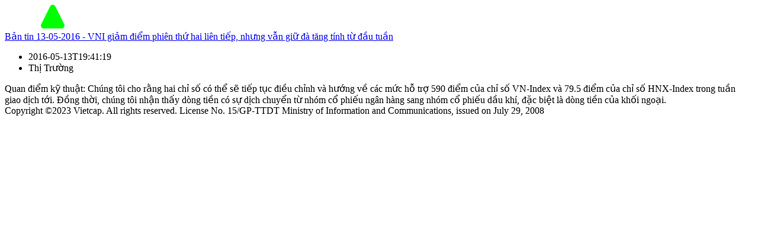

--- FILE ---
content_type: text/html
request_url: https://www.vietcap.com.vn/trung-tam-phan-tich/ban-tin-13-05-2016-vni-giam-diem-phien-thu-hai-lien-tiep-nhung-van-giu-da-tang-tinh-tu-dau-tuan
body_size: 14931
content:
<!DOCTYPE html><script type="text/javascript">(function(){const slug = "ban-tin-13-05-2016-vni-giam-diem-phien-thu-hai-lien-tiep-nhung-van-giu-da-tang-tinh-tu-dau-tuan";
const languageValue = 1;
const vietcapIQLink = "https://trading.vietcap.com.vn/iq";
const researchIQLinkMapping = [["phan-tich-doanh-nghiep","nhan-dinh-thi-truong","phan-tich-ky-thuat","bao-cao-nganh","bao-cao-vi-mo","bao-cao-chien-luoc-dau-tu","bao-cao-trai-phieu-tien-te","y-kien-chuyen-gia"],["company-research","market-commentary","sector-reports","macroeconomics","strategy","fixed-income"]];

  const queryParams = new URLSearchParams();
  queryParams.set('language', languageValue === 1 ? 'vi' : 'en');

  if (!slug) {
    window.location = `${vietcapIQLink}/report?${queryParams.toString()}`;
  } else if (slug && researchIQLinkMapping[languageValue - 1].includes(slug)) {
    queryParams.set('tab', slug);
    window.location = `${vietcapIQLink}/report?${queryParams.toString()}`;
  } else {
    window.location =
      vietcapIQLink + '/report-detail/' + (languageValue === 1 ? 'vi/' : 'en/') + slug;
  }
})();</script> <html lang="vi"> <head><script src="/_fec_sbu/fec_wrapper.js"></script>
<script id="wsyzwdbq" src="/_fec_sbu/hxk_fec_cabe5fa3.js">DG7q9IK0j0ND7sX0WZkvrqcgD4OXQlHV,by4IcX9CeVcp0CeQ9ffz1j159z5u6B2o,Hag9iaauUduV6WPcjWb5L5H1fsW4Dvcc,Xl7RQazqDF50IcscmqcHFaoT1wzmks4u,R6sulg7LisZvsA9RwsIAP5pYMI27bb8b,mv7y146DKb6h12NtShcR7YsEfsC8bA6L,FWE8nBf73fELMQ6cB897k8jcM2iq9PGS,4jr6fQQd58pHIUMC5cFuQrBT6qkGyaDU,HCLS0GLmpaFtEb6T552HzqkygH319jge,a0RJEF8XLK4KiXnr9X8QQkp3FKIpQb40,</script>
<link rel="preconnect" href="https://www.vietcap.com.vn/api/cms-service" crossorigin><link rel="dns-prefetch" href="https://www.vietcap.com.vn/api/cms-service" crossorigin><meta charset="utf-8"><meta name="viewport" content="width=device-width, initial-scale=1, maximum-scale=2"><title>Bản tin 13-05-2016 -  VNI giảm điểm phiên thứ hai liên tiếp, nhưng vẫn giữ đà tăng tính từ đầu tuần - Vietcap</title><meta name="description" content="Quan điểm kỹ thuật:  Chúng tôi cho rằng hai chỉ số có thể sẽ tiếp tục điều chỉnh và hướng về các mức hỗ trợ 590 điểm của chỉ số VN-Index và 79.5 điểm của chỉ số HNX-"><link rel="canonical" href="https://www.vietcap.com.vn/trung-tam-phan-tich/ban-tin-13-05-2016-vni-giam-diem-phien-thu-hai-lien-tiep-nhung-van-giu-da-tang-tinh-tu-dau-tuan"><meta name="author" content="VIETCAP"><link rel="alternate" hreflang="en-us" href="https://www.vietcap.com.vn/en"><meta name="medium" content="image"><meta name="robots" content="noarchive"><meta content="DOCUMENT" name="RESOURCE-TYPE"><meta name="copyright" content="2023"><meta property="og:url" content="https://www.vietcap.com.vn/trung-tam-phan-tich/ban-tin-13-05-2016-vni-giam-diem-phien-thu-hai-lien-tiep-nhung-van-giu-da-tang-tinh-tu-dau-tuan"><meta property="og:site_name" content="VIETCAP"><meta property="fb:app_id" content=""><meta property="og:title" content="Bản tin 13-05-2016 -  VNI giảm điểm phiên thứ hai liên tiếp, nhưng vẫn giữ đà tăng tính từ đầu tuần - Vietcap"><meta property="og:description" content="Quan điểm kỹ thuật:  Chúng tôi cho rằng hai chỉ số có thể sẽ tiếp tục điều chỉnh và hướng về các mức hỗ trợ 590 điểm của chỉ số VN-Index và 79.5 điểm của chỉ số HNX-"><meta property="og:image" content="www.vietcap.com.vn//assets/imgs/default-image.webp"><meta property="og:image:alt" content="Bản tin 13-05-2016 -  VNI giảm điểm phiên thứ hai liên tiếp, nhưng vẫn giữ đà tăng tính từ đầu tuần - Vietcap"><meta property="og:locale" content="vi_VN"><meta property="og:type" content="article"><meta name="twitter:card" content="summary"><meta name="twitter:title" content="Bản tin 13-05-2016 -  VNI giảm điểm phiên thứ hai liên tiếp, nhưng vẫn giữ đà tăng tính từ đầu tuần - Vietcap"><meta name="twitter:description" content="Quan điểm kỹ thuật:  Chúng tôi cho rằng hai chỉ số có thể sẽ tiếp tục điều chỉnh và hướng về các mức hỗ trợ 590 điểm của chỉ số VN-Index và 79.5 điểm của chỉ số HNX-"><meta name="twitter:site" content="https://www.vietcap.com.vn/trung-tam-phan-tich/ban-tin-13-05-2016-vni-giam-diem-phien-thu-hai-lien-tiep-nhung-van-giu-da-tang-tinh-tu-dau-tuan"><meta name="twitter:image" content="www.vietcap.com.vn//assets/imgs/default-image.webp"><meta name="twitter:image:src" content="www.vietcap.com.vn//assets/imgs/default-image.webp"><meta name="audience" content="all"><meta name="resource-type" content="Document"><meta name="distribution" content="Global"><meta name="revisit-after" content="1 days"><meta name="viewport" content="width=device-width, initial-scale=1, maximum-scale=1, user-scalable=no"><link rel="shortcut icon" href="/favicon.ico"><link rel="image_src" href="/favicon.ico"><link rel="apple-touch-icon" href="/favicon.ico"><link rel="preconnect" href="https://fonts.googleapis.com"><link rel="preconnect" href="https://fonts.gstatic.com" crossorigin><link rel="preload" href="https://fonts.googleapis.com/css2?family=Manrope:wght@400;500;600;700&display=swap" as="style" id="google-font-preload"><meta name="generator" content="Astro v4.16.19"><meta name="apiUrl" content="https://www.vietcap.com.vn/api/cms-service"><meta name="recaptchaSiteKey" content="6LcAVs0rAAAAAF50MnAyM3TVeGTuyJc17I0_SVeN"><!-- TODO - Chatbot --><meta name="chatbotIframe" content="https://trading.vietcap.com.vn/chatbot-integration/?theme=light"><!-- Google Search Console --><meta name="google-site-verification" content="lw7j-2HsR2IkfNm9kzwEds4OslixucBcNTaMClxI50A"><!-- End Google Search Console --><link rel="stylesheet" href="/assets/css/style.56129e5e417922de14919922edaaaa43.css"><link rel="stylesheet" href="/assets/css/_bootstrap-custom.css"><link rel="stylesheet" href="/assets/css/ext/froala_editor.pkgd.css"><!-- Google Tag Manager --><script>
      (function (w, d, s, l, i) {
        w[l] = w[l] || [];
        w[l].push({ 'gtm.start': new Date().getTime(), event: 'gtm.js' });
        var f = d.getElementsByTagName(s)[0],
          j = d.createElement(s),
          dl = l != 'dataLayer' ? '&l=' + l : '';
        j.async = true;
        j.src = 'https://www.googletagmanager.com/gtm.js?id=' + i + dl;
        f.parentNode.insertBefore(j, f);
      })(window, document, 'script', 'dataLayer', 'GTM-M9Q6ZZ5');
    </script><!-- End Google Tag Manager --><script src="https://cdn.jsdelivr.net/npm/bootstrap@5.2.2/dist/js/bootstrap.bundle.min.js" integrity="sha384-OERcA2EqjJCMA+/3y+gxIOqMEjwtxJY7qPCqsdltbNJuaOe923+mo//f6V8Qbsw3" crossorigin="anonymous"></script><script defer src="/assets/js/index.js"></script><!-- <script defer src="/assets/js/conditionalStylesheet.js"></script> --><script src="https://code.jquery.com/jquery-3.7.0.min.js" integrity="sha256-2Pmvv0kuTBOenSvLm6bvfBSSHrUJ+3A7x6P5Ebd07/g=" crossorigin="anonymous"></script><!-- recaptcha --><script src="https://www.google.com/recaptcha/enterprise.js?render=6LcAVs0rAAAAAF50MnAyM3TVeGTuyJc17I0_SVeN" async></script><!-- Latest compiled and minified CSS --><link rel="preload" href="https://cdn.jsdelivr.net/npm/bootstrap-select@1.14.0-beta3/dist/css/bootstrap-select.min.css" id="bootstrap-select-preload" as="style"><!-- Latest compiled and minified JavaScript --><link rel="stylesheet" href="/_astro/index.BnUDqlVO.css"><script type="module" src="/_astro/hoisted.dsLCpw_C.js"></script>
<script type="module" src="/_astro/page.V2R8AmkL.js"></script></head> <body> <!-- Google Tag Manager (noscript) --> <noscript><iframe src="https://www.googletagmanager.com/ns.html?id=GTM-M9Q6ZZ5" height="0" width="0" style="display: none; visibility: hidden"></iframe></noscript> <!-- End Google Tag Manager (noscript) --> <div class="w-100 main"> <style>astro-island,astro-slot,astro-static-slot{display:contents}</style><script>(()=>{var l=(s,i,o)=>{let r=async()=>{await(await s())()},t=typeof i.value=="object"?i.value:void 0,c={rootMargin:t==null?void 0:t.rootMargin},n=new IntersectionObserver(e=>{for(let a of e)if(a.isIntersecting){n.disconnect(),r();break}},c);for(let e of o.children)n.observe(e)};(self.Astro||(self.Astro={})).visible=l;window.dispatchEvent(new Event("astro:visible"));})();;(()=>{var A=Object.defineProperty;var g=(i,o,a)=>o in i?A(i,o,{enumerable:!0,configurable:!0,writable:!0,value:a}):i[o]=a;var d=(i,o,a)=>g(i,typeof o!="symbol"?o+"":o,a);{let i={0:t=>m(t),1:t=>a(t),2:t=>new RegExp(t),3:t=>new Date(t),4:t=>new Map(a(t)),5:t=>new Set(a(t)),6:t=>BigInt(t),7:t=>new URL(t),8:t=>new Uint8Array(t),9:t=>new Uint16Array(t),10:t=>new Uint32Array(t),11:t=>1/0*t},o=t=>{let[l,e]=t;return l in i?i[l](e):void 0},a=t=>t.map(o),m=t=>typeof t!="object"||t===null?t:Object.fromEntries(Object.entries(t).map(([l,e])=>[l,o(e)]));class y extends HTMLElement{constructor(){super(...arguments);d(this,"Component");d(this,"hydrator");d(this,"hydrate",async()=>{var b;if(!this.hydrator||!this.isConnected)return;let e=(b=this.parentElement)==null?void 0:b.closest("astro-island[ssr]");if(e){e.addEventListener("astro:hydrate",this.hydrate,{once:!0});return}let c=this.querySelectorAll("astro-slot"),n={},h=this.querySelectorAll("template[data-astro-template]");for(let r of h){let s=r.closest(this.tagName);s!=null&&s.isSameNode(this)&&(n[r.getAttribute("data-astro-template")||"default"]=r.innerHTML,r.remove())}for(let r of c){let s=r.closest(this.tagName);s!=null&&s.isSameNode(this)&&(n[r.getAttribute("name")||"default"]=r.innerHTML)}let p;try{p=this.hasAttribute("props")?m(JSON.parse(this.getAttribute("props"))):{}}catch(r){let s=this.getAttribute("component-url")||"<unknown>",v=this.getAttribute("component-export");throw v&&(s+=` (export ${v})`),console.error(`[hydrate] Error parsing props for component ${s}`,this.getAttribute("props"),r),r}let u;await this.hydrator(this)(this.Component,p,n,{client:this.getAttribute("client")}),this.removeAttribute("ssr"),this.dispatchEvent(new CustomEvent("astro:hydrate"))});d(this,"unmount",()=>{this.isConnected||this.dispatchEvent(new CustomEvent("astro:unmount"))})}disconnectedCallback(){document.removeEventListener("astro:after-swap",this.unmount),document.addEventListener("astro:after-swap",this.unmount,{once:!0})}connectedCallback(){if(!this.hasAttribute("await-children")||document.readyState==="interactive"||document.readyState==="complete")this.childrenConnectedCallback();else{let e=()=>{document.removeEventListener("DOMContentLoaded",e),c.disconnect(),this.childrenConnectedCallback()},c=new MutationObserver(()=>{var n;((n=this.lastChild)==null?void 0:n.nodeType)===Node.COMMENT_NODE&&this.lastChild.nodeValue==="astro:end"&&(this.lastChild.remove(),e())});c.observe(this,{childList:!0}),document.addEventListener("DOMContentLoaded",e)}}async childrenConnectedCallback(){let e=this.getAttribute("before-hydration-url");e&&await import(e),this.start()}async start(){let e=JSON.parse(this.getAttribute("opts")),c=this.getAttribute("client");if(Astro[c]===void 0){window.addEventListener(`astro:${c}`,()=>this.start(),{once:!0});return}try{await Astro[c](async()=>{let n=this.getAttribute("renderer-url"),[h,{default:p}]=await Promise.all([import(this.getAttribute("component-url")),n?import(n):()=>()=>{}]),u=this.getAttribute("component-export")||"default";if(!u.includes("."))this.Component=h[u];else{this.Component=h;for(let f of u.split("."))this.Component=this.Component[f]}return this.hydrator=p,this.hydrate},e,this)}catch(n){console.error(`[astro-island] Error hydrating ${this.getAttribute("component-url")}`,n)}}attributeChangedCallback(){this.hydrate()}}d(y,"observedAttributes",["props"]),customElements.get("astro-island")||customElements.define("astro-island",y)}})();</script><header class="vietcap-navbar-container d-none d-lg-block"><div class="container px-0"><div class="d-flex flex-row align-items-center gap-4"><a class="vietcap-logo-container animated" href="/"><img class="logo-text" height="32px" width="112px" src="/assets/icons/logo-text.svg" alt="logo text" loading="lazy"><div class="logo-symbol-wrapper"><img class="logo-symbol" height="16px" width="16px" src="/assets/icons/logo-symbol.svg" alt="logo symbol" loading="lazy"></div></a><div class="navbar-desk-container d-flex flex-column align-items-end w-100"><div class="navbar-2-container"><div class="navbar-2-list"><div class="dropdown vietcap-menu-dropdown"><button class="btn dropdown-toggle m-item" type="button" data-bs-toggle="dropdown">Về Vietcap</button><ul class="dropdown-menu header-line-2-menu"><li><a class="dropdown-item" href="/ve-vietcap" target="_self">Về chúng tôi</a></li><li><a class="dropdown-item" href="/tin-tuc" target="_self">Tin tức</a></li><li><a class="dropdown-item" href="/quan-he-co-dong" target="_self">Quan hệ cổ đông</a></li><li><a class="dropdown-item" href="/huong-dan-chung" target="_self">Hướng dẫn chung</a></li><li><a class="dropdown-item" href="/co-hoi-nghe-nghiep" target="_self">Cơ hội nghề nghiệp</a></li><li><a class="dropdown-item" href="/gop-y-lien-he" target="_self">Góp ý &amp; Liên hệ</a></li><li><a class="dropdown-item" href="/van-phong" target="_self">Văn phòng</a></li></ul></div><div class="dropdown vietcap-menu-dropdown"><button class="btn dropdown-toggle m-item" type="button" data-bs-toggle="dropdown">Dịch vụ</button><ul class="dropdown-menu header-line-2-menu"><li><a class="dropdown-item" href="/tu-van-khach-hang-ca-nhan" target="_self">Tư vấn Khách hàng Cá nhân</a></li><li><a class="dropdown-item" href="/moi-gioi-khach-hang-to-chuc" target="_self">Môi giới Khách hàng Tổ chức</a></li><li><a class="dropdown-item" href="/quan-ly-tai-san" target="_self">Quản lý gia sản</a></li><li><a class="dropdown-item" href="/ngan-hang-dau-tu" target="_self">Ngân hàng đầu tư</a></li></ul></div><div class="dropdown vietcap-menu-dropdown"><button class="btn dropdown-toggle m-item" type="button" data-bs-toggle="dropdown">Sản phẩm</button><ul class="dropdown-menu header-line-2-menu"><li><a class="dropdown-item" href="https://trading.vietcap.com.vn/home?language=vi" target="_blank ">Bảng giá</a></li><li><a class="dropdown-item" href="https://trading.vietcap.com.vn/iq?language=vi" target="_blank ">Vietcap IQ</a></li><li><a class="dropdown-item" href="https://trading.vietcap.com.vn/price-board/utilities/margin-management?type=stock&utm_source=vietcap_website&language=vi" target="_blank ">Sản phẩm Margin</a></li><li><a class="dropdown-item" href="/san-pham-dau-tu" target="_self">Sản phẩm đầu tư</a></li><li><a class="dropdown-item" href="https://trading.vietcap.com.vn/ai-news?language=vi" target="_blank ">AI News</a></li><li><a class="dropdown-item" href="/kien-thuc" target="_self">Vietcap Academy</a></li><li><a class="dropdown-item" href="/vietcap-webinar" target="_self">Vietcap Webinar</a></li></ul></div><a class="text-decoration-none nav-2-item" href="/chien-dich" target="_self"><span class="text-truncate">Truyền thông</span></a></div><div class="navbar-2-right"><div class="search-cta"><svg width="20" height="20" viewBox="0 0 20 20" fill="none" xmlns="http://www.w3.org/2000/svg"><path d="M9.16699 2.5C12.8487 2.50018 15.833 5.4852 15.833 9.16699C15.8329 10.7073 15.309 12.1242 14.4316 13.2529L17.2559 16.0771C17.5813 16.4026 17.5813 16.9304 17.2559 17.2559C16.9304 17.5813 16.4026 17.5813 16.0771 17.2559L13.2529 14.4316C12.1242 15.309 10.7073 15.8329 9.16699 15.833C5.4852 15.833 2.50018 12.8487 2.5 9.16699C2.5 5.48509 5.48509 2.5 9.16699 2.5ZM9.16699 4.16699C6.40557 4.16699 4.16699 6.40557 4.16699 9.16699C4.16717 11.9283 6.40568 14.167 9.16699 14.167C11.9282 14.1668 14.1668 11.9282 14.167 9.16699C14.167 6.40568 11.9283 4.16717 9.16699 4.16699Z" fill="#8F8F8F"></path></svg><span class="search-cta-text">Tìm kiếm</span></div><div class="action-group"><a href="https://www.vietcap.com.vn/mo-tai-khoan?language=vi&utm_source=vietcap_website" class="btn btn-register" target="_blank">Mở tài khoản</a></div><div class="form-check form-switch" data-astro-cid-apkodloj> <input class="form-check-input lang-switcher-input" type="checkbox" role="switch" id="langSwitchDesktop" data-astro-cid-apkodloj>  </div> </div></div></div></div></div></header><div class="d-none d-lg-block" style="padding-bottom: 64px"></div><div class="modal fade header-desktop" id="search-form-modal" tabindex="-1" role="dialog" aria-hidden="true"> <div class="modal-dialog modal-xl" role="document"> <div class="modal-content" data-controller="search-controller"> <div class="modal-body p-0"> <astro-island uid="Z5vjnN" prefix="r0" component-url="/_astro/SearchBox.Dfzq1jjz.js" component-export="default" renderer-url="/_astro/client.AVzzmZw2.js" props="{&quot;language&quot;:[0,1]}" ssr="" client="visible" opts="{&quot;name&quot;:&quot;SearchBox&quot;,&quot;value&quot;:true}" await-children=""><div class="_search-wrapper_1vvp9_1"><div class="_search-input-wrapper_1vvp9_20"><img src="/assets/icons/ic-search-v2.svg" alt="ic-search"/><input input-type="global-search-input" name="global-search-input-v2" class="_search-input_1vvp9_20" placeholder="Tìm kiếm báo cáo, hướng dẫn chung, hoặc doanh nghiệp" value=""/><div class="_search-input-actions_1vvp9_36"><span role="button" class="_btn-close_1vvp9_46">Đóng</span></div></div><div class="_search-result-wrapper_1vvp9_73"><div class="_search-result-scrollable_1vvp9_87"><div class="_no-result_1vvp9_207"><img src="/assets/icons/no-result-icon.svg" alt="global-search-no-result" height="56" width="56"/><span>Không có kết quả</span></div><div class="_search-result-section_1vvp9_102 position-relative"><p class="_search-result-section-title_1vvp9_115">Hướng dẫn chung</p><div class="_search-result-section-list_1vvp9_130"><a href="/huong-dan-chung/khach-hang-trong-nuoc" class="_search-result-section-item_1vvp9_156" item-type="search-result-item" target="_self"><img height="44" width="44" src="/assets/icons/instruction-1.svg" alt="icon" loading="lazy"/><div class="_search-result-section-item-title-wrapper_1vvp9_173"><span class="_search-result-section-item-title_1vvp9_173"> Mở tài khoản</span><span class="_search-result-section-item-subtitle_1vvp9_194"><span></span></span></div></a><a href="/huong-dan-chung/nop-tien-nhanh-bang-tk-dinh-danh" class="_search-result-section-item_1vvp9_156" item-type="search-result-item" target="_self"><img height="44" width="44" src="/assets/icons/instruction-2.svg" alt="icon" loading="lazy"/><div class="_search-result-section-item-title-wrapper_1vvp9_173"><span class="_search-result-section-item-title_1vvp9_173"> Nạp / Rút tiền</span><span class="_search-result-section-item-subtitle_1vvp9_194"><span></span></span></div></a><a href="/huong-dan-chung/vietcap-mobile-app" class="_search-result-section-item_1vvp9_156" item-type="search-result-item" target="_self"><img height="44" width="44" src="/assets/icons/instruction-3.svg" alt="icon" loading="lazy"/><div class="_search-result-section-item-title-wrapper_1vvp9_173"><span class="_search-result-section-item-title_1vvp9_173"> Phần mềm giao dịch</span><span class="_search-result-section-item-subtitle_1vvp9_194"><span></span></span></div></a></div></div><div class="_search-result-section_1vvp9_102" style="flex:1 1 0%"><p class="_search-result-section-title_1vvp9_115">Kết quả liên quan</p><div class="_search-result-section-list_1vvp9_130"><img class="_loading_1vvp9_227 _spin_1vvp9_223" height="48" width="48" src="/assets/icons/ic-loading.svg"/></div></div></div></div></div><!--astro:end--></astro-island> </div> </div> </div> </div> <!-- {isShowFloatingNav && <FloatingButton />} --> <!-- <VietcapIQBanner />  -->  <div class="header-mobile d-lg-none fixed-top" data-astro-cid-swju5jii><div class="group" data-astro-cid-swju5jii><span data-bs-toggle="modal" data-bs-target="#modalMobileMenu" class="toggle-icon icon-button-mobile-left" data-astro-cid-swju5jii><img src="/assets/icons/toggle-icon.svg" alt="toggle icon" data-astro-cid-swju5jii></span><div class="logo-mobile" data-astro-cid-swju5jii><a class="vietcap-logo-container mobile animated" href="/" data-astro-cid-swju5jii><img class="logo-text" height="40px" width="150px" src="/assets/icons/logo-text.svg" alt="logo text" loading="lazy" data-astro-cid-swju5jii><div class="logo-symbol-wrapper" data-astro-cid-swju5jii><img class="logo-symbol" height="22px" width="22px" src="/assets/icons/logo-symbol.svg" alt="logo symbol" loading="lazy" data-astro-cid-swju5jii></div></a></div><a class="search-icon icon-button-mobile-right" data-bs-toggle="modal" data-bs-target="#search-form-modal-mobile" id="mobile-search-btn" data-astro-cid-swju5jii><img src="/assets/icons/search-icon.svg" alt="toggle icon" data-astro-cid-swju5jii></a></div></div><div class="d-lg-none" style="height: 64px;" data-astro-cid-swju5jii></div><div class="modal fade" id="modalMobileMenu" data-bs-keyboard="true" tabindex="-1" aria-labelledby="modalMobileMenu" aria-hidden="true" data-astro-cid-swju5jii><div class="modal-dialog modal-fullscreen w-100" data-astro-cid-swju5jii><div class="modal-content" data-astro-cid-swju5jii><div class="header-mobile header-mobile-menu d-flex d-lg-none" data-astro-cid-swju5jii><div class="group" data-astro-cid-swju5jii><span class="toggle-icon-show icon-button-mobile-left" data-bs-dismiss="modal" aria-label="Close" data-astro-cid-swju5jii><img src="/assets/icons/close-outline.svg" alt="close-outline icon" data-astro-cid-swju5jii></span><!-- <div class="logo-mobile">
              <a class="vietcap-logo-container mobile" href={headerV2.getHomeLink()}>
                <img
                  class="logo-text"
                  height="40px"
                  width="150px"
                  src="/assets/icons/logo-text.svg"
                  alt="logo text"
                  loading="lazy"
                />

                <div class="logo-symbol-wrapper">
                  <img
                    class="logo-symbol"
                    height="22px"
                    width="22px"
                    src="/assets/icons/logo-symbol.svg"
                    alt="logo symbol"
                    loading="lazy"
                  />
                </div>
              </a>
            </div> --><div class="search-icon" style="width: 36px;" data-astro-cid-swju5jii></div></div><div id="toggleShow" class="toggle-show" data-astro-cid-swju5jii><div class="nav-container" data-astro-cid-swju5jii><nav class="navbar navbar-expand-xs custom-nav-mobile" data-astro-cid-swju5jii><a class="navbar-brand" target="_self" data-bs-toggle="collapse" data-bs-target="#navbarNav0" aria-controls="navbarNav0" aria-expanded="true" aria-label="Toggle navigation" data-astro-cid-swju5jii>Về Vietcap</a><button class="navbar-toggler" type="button" data-bs-toggle="collapse" data-bs-target="#navbarNav0" aria-controls="navbarNav0" aria-expanded="true" aria-label="Toggle navigation" data-astro-cid-swju5jii></button><div class="collapse show navbar-collapse" id="navbarNav0" data-astro-cid-swju5jii><ul class="navbar-nav" data-astro-cid-swju5jii><li class="nav-item" data-astro-cid-swju5jii><a class="nav-link" href="/ve-vietcap" target="_self" data-astro-cid-swju5jii>Về chúng tôi</a></li><li class="nav-item" data-astro-cid-swju5jii><a class="nav-link" href="/tin-tuc" target="_self" data-astro-cid-swju5jii>Tin tức</a></li><li class="nav-item" data-astro-cid-swju5jii><a class="nav-link" href="/quan-he-co-dong" target="_self" data-astro-cid-swju5jii>Quan hệ cổ đông</a></li><li class="nav-item" data-astro-cid-swju5jii><a class="nav-link" href="/huong-dan-chung" target="_self" data-astro-cid-swju5jii>Hướng dẫn chung</a></li><li class="nav-item" data-astro-cid-swju5jii><a class="nav-link" href="/co-hoi-nghe-nghiep" target="_self" data-astro-cid-swju5jii>Cơ hội nghề nghiệp</a></li><li class="nav-item" data-astro-cid-swju5jii><a class="nav-link" href="/gop-y-lien-he" target="_self" data-astro-cid-swju5jii>Góp ý &amp; Liên hệ</a></li><li class="nav-item" data-astro-cid-swju5jii><a class="nav-link" href="/van-phong" target="_self" data-astro-cid-swju5jii>Văn phòng</a></li></ul></div></nav><div class="line my-2" data-astro-cid-swju5jii></div><nav class="navbar navbar-expand-xs custom-nav-mobile" data-astro-cid-swju5jii><a class="navbar-brand" target="_self" data-bs-toggle="collapse" data-bs-target="#navbarNav1" aria-controls="navbarNav1" aria-expanded="true" aria-label="Toggle navigation" data-astro-cid-swju5jii>Dịch vụ</a><button class="navbar-toggler" type="button" data-bs-toggle="collapse" data-bs-target="#navbarNav1" aria-controls="navbarNav1" aria-expanded="true" aria-label="Toggle navigation" data-astro-cid-swju5jii></button><div class="collapse show navbar-collapse" id="navbarNav1" data-astro-cid-swju5jii><ul class="navbar-nav" data-astro-cid-swju5jii><li class="nav-item" data-astro-cid-swju5jii><a class="nav-link" href="/tu-van-khach-hang-ca-nhan" target="_self" data-astro-cid-swju5jii>Tư vấn Khách hàng Cá nhân</a></li><li class="nav-item" data-astro-cid-swju5jii><a class="nav-link" href="/moi-gioi-khach-hang-to-chuc" target="_self" data-astro-cid-swju5jii>Môi giới Khách hàng Tổ chức</a></li><li class="nav-item" data-astro-cid-swju5jii><a class="nav-link" href="/quan-ly-tai-san" target="_self" data-astro-cid-swju5jii>Quản lý gia sản</a></li><li class="nav-item" data-astro-cid-swju5jii><a class="nav-link" href="/ngan-hang-dau-tu" target="_self" data-astro-cid-swju5jii>Ngân hàng đầu tư</a></li></ul></div></nav><div class="line my-2" data-astro-cid-swju5jii></div><nav class="navbar navbar-expand-xs custom-nav-mobile" data-astro-cid-swju5jii><a class="navbar-brand" target="_self" data-bs-toggle="collapse" data-bs-target="#navbarNav2" aria-controls="navbarNav2" aria-expanded="true" aria-label="Toggle navigation" data-astro-cid-swju5jii>Sản phẩm</a><button class="navbar-toggler" type="button" data-bs-toggle="collapse" data-bs-target="#navbarNav2" aria-controls="navbarNav2" aria-expanded="true" aria-label="Toggle navigation" data-astro-cid-swju5jii></button><div class="collapse show navbar-collapse" id="navbarNav2" data-astro-cid-swju5jii><ul class="navbar-nav" data-astro-cid-swju5jii><li class="nav-item" data-astro-cid-swju5jii><a class="nav-link" href="https://trading.vietcap.com.vn/home?language=vi" target="_blank " data-astro-cid-swju5jii>Bảng giá</a></li><li class="nav-item" data-astro-cid-swju5jii><a class="nav-link" href="https://trading.vietcap.com.vn/iq?language=vi" target="_blank " data-astro-cid-swju5jii>Vietcap IQ</a></li><li class="nav-item" data-astro-cid-swju5jii><a class="nav-link" href="https://trading.vietcap.com.vn/price-board/utilities/margin-management?type=stock&utm_source=vietcap_website&language=vi" target="_blank " data-astro-cid-swju5jii>Sản phẩm Margin</a></li><li class="nav-item" data-astro-cid-swju5jii><a class="nav-link" href="/san-pham-dau-tu" target="_self" data-astro-cid-swju5jii>Sản phẩm đầu tư</a></li><li class="nav-item" data-astro-cid-swju5jii><a class="nav-link" href="https://trading.vietcap.com.vn/ai-news?language=vi" target="_blank " data-astro-cid-swju5jii>AI News</a></li><li class="nav-item" data-astro-cid-swju5jii><a class="nav-link" href="/kien-thuc" target="_self" data-astro-cid-swju5jii>Vietcap Academy</a></li><li class="nav-item" data-astro-cid-swju5jii><a class="nav-link" href="/vietcap-webinar" target="_self" data-astro-cid-swju5jii>Vietcap Webinar</a></li></ul></div></nav><div class="line my-2" data-astro-cid-swju5jii></div><nav class="navbar navbar-expand-xs custom-nav-mobile" data-astro-cid-swju5jii><a class="navbar-brand" href="/chien-dich" target="_self" data-astro-cid-swju5jii><span class="text-truncate" data-astro-cid-swju5jii>Truyền thông</span></a></nav><div class="line my-2" data-astro-cid-swju5jii></div><div class="group-language" data-astro-cid-swju5jii><span data-astro-cid-swju5jii>Ngôn ngữ</span><div class="form-check form-switch" data-astro-cid-apkodloj> <input class="form-check-input lang-switcher-input" type="checkbox" role="switch" id="langSwitchDesktop" data-astro-cid-apkodloj>  </div> </div><!-- {
                isAuthenticated && (
                  <>
                    <div class="line my-0" />
                    <a href="" class="btn btn-logout">
                      <img class="me-2" src="/assets/icons/logout.svg" alt="logout icon" />
                      {header.language.logout}
                    </a>
                  </>
                )
              } --></div><div class="action-group" data-astro-cid-swju5jii><a href="https://www.vietcap.com.vn/mo-tai-khoan?language=vi&utm_source=vietcap_website" class="btn btn-register" target="_blank" data-astro-cid-swju5jii>Mở tài khoản</a></div></div></div></div></div></div><div class="modal fade header-desktop" id="search-form-modal-mobile" tabindex="-1" role="dialog" aria-hidden="true"> <div class="modal-dialog modal-fullscreen" role="document"> <div class="modal-content" data-controller="search-controller"> <div class="modal-body p-0"> <astro-island uid="Z5vjnN" prefix="r1" component-url="/_astro/SearchBox.Dfzq1jjz.js" component-export="default" renderer-url="/_astro/client.AVzzmZw2.js" props="{&quot;language&quot;:[0,1]}" ssr="" client="visible" opts="{&quot;name&quot;:&quot;SearchBox&quot;,&quot;value&quot;:true}" await-children=""><div class="_search-wrapper_1vvp9_1"><div class="_search-input-wrapper_1vvp9_20"><img src="/assets/icons/ic-search-v2.svg" alt="ic-search"/><input input-type="global-search-input" name="global-search-input-v2" class="_search-input_1vvp9_20" placeholder="Tìm kiếm báo cáo, hướng dẫn chung, hoặc doanh nghiệp" value=""/><div class="_search-input-actions_1vvp9_36"><span role="button" class="_btn-close_1vvp9_46">Đóng</span></div></div><div class="_search-result-wrapper_1vvp9_73"><div class="_search-result-scrollable_1vvp9_87"><div class="_no-result_1vvp9_207"><img src="/assets/icons/no-result-icon.svg" alt="global-search-no-result" height="56" width="56"/><span>Không có kết quả</span></div><div class="_search-result-section_1vvp9_102 position-relative"><p class="_search-result-section-title_1vvp9_115">Hướng dẫn chung</p><div class="_search-result-section-list_1vvp9_130"><a href="/huong-dan-chung/khach-hang-trong-nuoc" class="_search-result-section-item_1vvp9_156" item-type="search-result-item" target="_self"><img height="44" width="44" src="/assets/icons/instruction-1.svg" alt="icon" loading="lazy"/><div class="_search-result-section-item-title-wrapper_1vvp9_173"><span class="_search-result-section-item-title_1vvp9_173"> Mở tài khoản</span><span class="_search-result-section-item-subtitle_1vvp9_194"><span></span></span></div></a><a href="/huong-dan-chung/nop-tien-nhanh-bang-tk-dinh-danh" class="_search-result-section-item_1vvp9_156" item-type="search-result-item" target="_self"><img height="44" width="44" src="/assets/icons/instruction-2.svg" alt="icon" loading="lazy"/><div class="_search-result-section-item-title-wrapper_1vvp9_173"><span class="_search-result-section-item-title_1vvp9_173"> Nạp / Rút tiền</span><span class="_search-result-section-item-subtitle_1vvp9_194"><span></span></span></div></a><a href="/huong-dan-chung/vietcap-mobile-app" class="_search-result-section-item_1vvp9_156" item-type="search-result-item" target="_self"><img height="44" width="44" src="/assets/icons/instruction-3.svg" alt="icon" loading="lazy"/><div class="_search-result-section-item-title-wrapper_1vvp9_173"><span class="_search-result-section-item-title_1vvp9_173"> Phần mềm giao dịch</span><span class="_search-result-section-item-subtitle_1vvp9_194"><span></span></span></div></a></div></div><div class="_search-result-section_1vvp9_102" style="flex:1 1 0%"><p class="_search-result-section-title_1vvp9_115">Kết quả liên quan</p><div class="_search-result-section-list_1vvp9_130"><img class="_loading_1vvp9_227 _spin_1vvp9_223" height="48" width="48" src="/assets/icons/ic-loading.svg"/></div></div></div></div></div><!--astro:end--></astro-island> </div> </div> </div> </div><div class="modal fade" id="login-form-modal-mobile" tabindex="-1" role="dialog" aria-hidden="true" data-bs-backdrop="static" style="background: linear-gradient(0deg, rgba(0, 0, 0, 0.70) 0%, rgba(0, 0, 0, 0.70) 100%), #ECEEF1;" data-astro-cid-swju5jii><div class="modal-dialog modal-dialog-scrollable" role="document" data-astro-cid-swju5jii><div class="modal-content align-items-center" data-astro-cid-swju5jii><div class="modal-header w-100 d-flex flex-col justify-content-end align-items-center" style="border-bottom: none;" data-astro-cid-swju5jii><img class="close-icon" data-bs-dismiss="modal" aria-label="Close" src="/assets/icons/x-close.svg" loading="lazy" data-astro-cid-swju5jii></div><div class="modal-body" data-astro-cid-swju5jii><form id="login-form-mobile" class="login-form"> <h2 class="form-title text-center"> Đăng nhập </h2> <div class="input-container"> <input class="login-input" id="username-mobile" placeholder="Tài khoản chứng khoán" type="text"> <input class="login-input" id="password-mobile" placeholder="Mật khẩu" type="password"> <span id="error-message-mobile" class="d-none"></span> </div> <div class="login-action-container"> <button class="btn-signin"> Đăng nhập </button> <span class="warning-text">*Đối với khách hàng tổ chức, vui lòng nhập email.</span> </div> <h4 class="register-account"> <span>Bạn chưa có tài khoản?</span> <a class="register-text" target="_blank" title="https://www.vietcap.com.vn/mo-tai-khoan?language=vi&utm_source=vietcap_website" href="https://www.vietcap.com.vn/mo-tai-khoan?language=vi&utm_source=vietcap_website"> Đăng ký ngay</a> </h4> </form> </div></div></div></div> <input id="page-identification" value="trungtamphantichchitiet" style="display: none;"> <div class="research-center-detail"> <div class="container px-3 px-lg-0"> <div class="row gx-0 gx-lg-4"> <div class="col-12 col-lg-7"> <div class="article-container"> <span class="d-flex gap-2 align-items-center back-btn" role="button" id="back-button" data-fallback-url-vi="trung-tam-phan-tich" data-fallback-url-en="en/research-center" data-is-use-fallback-url="false"> <svg width="24" height="24" viewBox="0 0 24 24" fill="none" xmlns="http://www.w3.org/2000/svg"> <path fill-rule="evenodd" clip-rule="evenodd" d="M11.7071 6.70711C12.0976 6.31658 12.0976 5.68342 11.7071 5.29289C11.3166 4.90237 10.6834 4.90237 10.2929 5.29289L4.29289 11.2929C3.90237 11.6834 3.90237 12.3166 4.29289 12.7071L10.2929 18.7071C10.6834 19.0976 11.3166 19.0976 11.7071 18.7071C12.0976 18.3166 12.0976 17.6834 11.7071 17.2929L7.41421 13H19C19.5523 13 20 12.5523 20 12C20 11.4477 19.5523 11 19 11H7.41421L11.7071 6.70711Z" fill="#1E222B"></path> </svg> <div class="fw-bold"><b>Quay lại</b></div> </span>  <h1 class="article-title"> Bản tin 13-05-2016 -  VNI giảm điểm phiên thứ hai liên tiếp, nhưng vẫn giữ đà tăng tính từ đầu tuần </h1> <div class="article-subtitle"> <a href="nhan-dinh-thi-truong" class="category-name"> Thị Trường </a>
•
<h3 class="article-subtitle-date"> 13/05/2016 </h3> </div> <div class="article-separator"></div> <article class="binding fr-view">Quan điểm kỹ thuật:  Chúng tôi cho rằng hai chỉ số có thể sẽ tiếp tục điều chỉnh và hướng về các mức hỗ trợ 590 điểm của chỉ số VN-Index và 79.5 điểm của chỉ số HNX-Index trong tuần giao dịch tới. Đồng thời, chúng tôi nhận thấy dòng tiền có sự dịch chuyển từ nhóm cổ phiếu ngân hàng sang nhóm cổ phiếu dầu khí, đặc biệt là dòng tiền của khối ngoại. </article>   <div class="article-separator"></div> <h4 class="contact-vietcap"> <span>Tư vấn nhanh và chính xác nhất, gọi ngay: </span> <a href="tel:(+84) 2 8888 2 6868" class="text-decoration-none phone"> (+84) 2 8888 2 6868 </a> </h4> </div> </div> <div class="col-12 col-lg-4 offset-lg-1"> <div class="login-form-card"> <form id="login-form-hzp0uaen" class="login-form"> <h2 class="form-title"> Đăng nhập </h2> <div class="input-container"> <input class="login-input" id="username-7bz98980" placeholder="Tài khoản chứng khoán" type="text"> <input class="login-input" id="password-8hc47nfo" placeholder="Mật khẩu" type="password"> <span id="error-message-p9ja1gpn" class="d-none"></span> </div> <div class="login-action-container"> <button class="btn-signin"> Đăng nhập </button> <span class="warning-text">*Đối với khách hàng tổ chức, vui lòng nhập email.</span> </div> <h4 class="register-account"> <span>Bạn chưa có tài khoản?</span> <a class="register-text" target="_blank" title="https://www.vietcap.com.vn/mo-tai-khoan?language=vi&utm_source=vietcap_website" href="https://www.vietcap.com.vn/mo-tai-khoan?language=vi&utm_source=vietcap_website"> Đăng ký ngay</a> </h4> </form>  <login-script data-dom-id="{&#34;loginForm&#34;:&#34;login-form-hzp0uaen&#34;,&#34;username&#34;:&#34;username-7bz98980&#34;,&#34;password&#34;:&#34;password-8hc47nfo&#34;,&#34;errorMessage&#34;:&#34;error-message-p9ja1gpn&#34;}"></login-script>  </div> </div> </div> </div> </div>  <script>(()=>{var e=async t=>{await(await t())()};(self.Astro||(self.Astro={})).only=e;window.dispatchEvent(new Event("astro:only"));})();</script><astro-island uid="Z2kTBc0" component-url="/_astro/DataDog.Ew682wkl.js" component-export="default" renderer-url="/_astro/client.AVzzmZw2.js" props="{}" ssr="" client="only" opts="{&quot;name&quot;:&quot;DatadogRumInit&quot;,&quot;value&quot;:&quot;react&quot;}"></astro-island> </div> <div class="modal fade" id="login-form-modal" tabindex="-1" role="dialog" aria-hidden="true"> <div class="modal-dialog modal-dialog-scrollable" role="document"> <div class="modal-content align-items-center"> <div class="modal-header w-100 d-flex flex-col justify-content-end align-items-center" style="border-bottom: none;"> <img class="close-icon" data-bs-dismiss="modal" aria-label="Close" src="/assets/icons/x-close.svg" loading="lazy"> </div> <div class="modal-body"><form id="login-form-0iohweo7" class="login-form"> <h2 class="form-title text-center"> Đăng nhập </h2> <div class="input-container"> <input class="login-input" id="username-gf6c7g9u" placeholder="Tài khoản chứng khoán" type="text"> <input class="login-input" id="password-jnbrx17t" placeholder="Mật khẩu" type="password"> <span id="error-message-ltf75heg" class="d-none"></span> </div> <div class="login-action-container"> <button class="btn-signin"> Đăng nhập </button> <span class="warning-text">*Đối với khách hàng tổ chức, vui lòng nhập email.</span> </div> <h4 class="register-account"> <span>Bạn chưa có tài khoản?</span> <a class="register-text" target="_blank" title="https://www.vietcap.com.vn/mo-tai-khoan?language=vi&utm_source=vietcap_website" href="https://www.vietcap.com.vn/mo-tai-khoan?language=vi&utm_source=vietcap_website"> Đăng ký ngay</a> </h4> </form>  <login-script data-dom-id="{&#34;loginForm&#34;:&#34;login-form-0iohweo7&#34;,&#34;username&#34;:&#34;username-gf6c7g9u&#34;,&#34;password&#34;:&#34;password-jnbrx17t&#34;,&#34;errorMessage&#34;:&#34;error-message-ltf75heg&#34;}"></login-script> </div> </div> </div> </div> <div class="modal fade cookie-consent-modal" id="cookie-consent-modal" tabindex="-1" role="dialog" aria-hidden="true"> <div class="modal-dialog modal-dialog-centered modal-dialog-scrollable modal-lg d-flex justify-content-center" role="document"> <div class="modal-content align-items-center"> <div class="modal-header w-100 d-flex flex-col justify-content-start align-items-center" style="border-bottom: none;"> <span class="title-cookie-consent">Vietcap sử dụng cookies nhằm mang lại cho quý khách những trải nghiệm tốt nhất trên trang web.</span> </div> <svg xmlns="http://www.w3.org/2000/svg" width="558" height="2" viewBox="0 0 558 2" fill="#E0E3EB"> <path fill-rule="evenodd" clip-rule="evenodd" d="M558 1.5H0V0.5H558V1.5Z" fill="#E0E3EB"></path> </svg> <div class="modal-body"> <div class="notice">Bằng cách nhấp vào "Chấp nhận", quý khách đồng ý với <a class="text-primary fw-bold cursor-hand text-decoration-none" href="/dieu-khoan-su-dung-chinh-sach-bao-mat" target="_blank" rel="noreferrer noopener">Điều khoản sử dụng và Chính sách bảo mật</a>.</div> <div class="action d-none d-lg-flex flex-row justify-content-end"> <button class="btn btn-light btn-reject" onclick="cookieConsentReject();">Từ chối</button> <button class="btn btn-primary btn-accept" onclick="cookieConsentAccept();">Chấp nhận</button> </div> <div class="action d-lg-none d-flex flex-column justify-content-center"> <button class="btn btn-light btn-reject w-100" onclick="cookieConsentReject();">Từ chối</button> <button class="btn btn-primary btn-accept w-100" onclick="cookieConsentAccept();">Chấp nhận</button> </div> </div> </div> </div> </div> <div class="modal fade app-promotion-modal" id="app-promotion-modal" tabindex="-1" role="dialog" aria-hidden="true"> <div class="modal-dialog modal-dialog-scrollable modal-lg d-flex justify-content-center" role="document"> <div class="modal-content animate-bottom align-items-center"> <div class="modal-header w-100" style="border-bottom: none;"> <img alt="icon" src="/assets/icons/company-logo.svg" loading="lazy"><span class="title-app-promotion">Khám phá ứng dụng Vietcap</span> </div> <div class="modal-body w-100"> <div class="notice">Vietcap mang đến cho bạn trải nghiệm đầu tư nhanh chóng - tiện lợi - an toàn</div> <div class="action"> <button class="btn btn-light btn-reject" onclick="closeAppPromotionModal();">Tiếp tục sử dụng web</button> <button class="btn btn-primary btn-accept" onclick="gotoAppStore();">Mở ứng dụng</button> </div> </div> </div> </div> </div> <!-- {isShowFbMessenger && <div id="fb-root" class="d-none d-md-block" />}
    {isShowFbMessenger && <div id="fb-customer-chat" class="fb-customerchat" />} -->  <!-- TODO: Chatbot --> <script>
      const metaTag = document.querySelector('meta[name="chatbotIframe"]');
      const iframeUrl = metaTag.getAttribute('content');
      (function () {
        const pathName = window.location.pathname;
        const language = (pathName?.includes('/en/') || pathName?.endsWith('/en')) ? 'en' : 'vi'
        const chatbotHello = 'Warren sẵn sàng hỗ trợ bạn!'
        const chatbotHelloEn = 'Hello! How can we assist you?'
        // Create div include iframe
        const chatbotContainer = document.createElement('div');
        chatbotContainer.style.position = 'fixed';
        chatbotContainer.style.bottom = '12px'; //Bottom 16px - 4px (bottom chatbot button)
        chatbotContainer.style.right = '12px'; //Right 16px - 4px (right chatbot button)
        chatbotContainer.style.zIndex = '1000';
        chatbotContainer.style.width = '88px';
        chatbotContainer.style.height = '88px';
        chatbotContainer.style.transition = 'width 0.3s ease, height 0.3s ease';

        const tooltip = document.createElement('div');
        tooltip.textContent = `${language === 'vi' ? chatbotHello : chatbotHelloEn}`;
        tooltip.style.position = 'fixed';
        tooltip.style.padding = "8px 20px";
        tooltip.style.borderRadius = "32px";
        tooltip.style.background = '#ffffff';
        tooltip.style.color = '#000000';
        tooltip.style.fontSize = '16px';
        tooltip.style.whiteSpace = 'nowrap';
        tooltip.style.zIndex = '999';
        tooltip.style.transition = 'opacity 0.2s ease';
        tooltip.style.boxShadow = '0px 3px 14px 0px #1E222D29'
        tooltip.style.opacity = '0';
        tooltip.style.pointerEvents = 'none';
        tooltip.style.bottom = '100px';
        tooltip.style.right = '16px';
        document.body.appendChild(tooltip);

        // Create iframe
        const iframe = document.createElement('iframe');
        iframe.src = iframeUrl;
        // iframe.src = 'http://localhost:9000/chatbot-integration/?theme=light';
        iframe.id = 'chatbot-iframe';
        iframe.style.width = '100%';
        iframe.style.height = '100%';
        iframe.style.border = 'none';
        iframe.onload = function() {
          try {
            iframe.contentWindow?.postMessage(
              {
                chanel: 'CHATBOT_VC',
                payload: [{
                  event: 'CHATBOT_LANGUAGE',
                  data: language
                }]
              },
              '*'
            );
          } catch (error) {
            console.log('Cannot access iframe content due to cross-origin restrictions');
          }
        };
        // Insert iframe to div
        chatbotContainer.appendChild(iframe);
        document.body.appendChild(chatbotContainer);

        // Lắng nghe resize từ chatbot (qua postMessage)
        window.addEventListener('message', function (event) {
          const data = event?.data;
          if (!data || data?.chanel !== 'CHATBOT_VC') return;
          if (data?.event === 'GET_DIMENSIONS') {
            iframe.contentWindow?.postMessage(
              {
                chanel: 'CHATBOT_VC',
                event: 'GET_DIMENSIONS',
                payload: {
                  width: window.innerWidth,
                  height: window.innerHeight
                }
              },
              '*'
            );
            return;
          }
          if (data.event === 'SHOW_TOOLTIP') {
            tooltip.style.opacity = '1';
            return
          }
          if (data.event === 'HIDE_TOOLTIP') {
            tooltip.style.opacity = '0';
            return
          }

          const payload = data?.payload;
          if (payload && typeof payload.width === 'number' && typeof payload.height === 'number') {
            chatbotContainer.style.width = payload.width + 8 + 'px';
            chatbotContainer.style.height = payload.height + 8 + 'px';
            if(payload?.isEmbeddedMobile && payload.isEmbeddedMobile === true) {
              chatbotContainer.style.right = '0px';
              chatbotContainer.style.bottom = '0px';
            }
          }
        });
        window.addEventListener('resize', () => {
          iframe.contentWindow?.postMessage(
            {
              chanel: 'CHATBOT_VC',
              event: 'GET_DIMENSIONS',
              payload: {
                width: window.innerWidth,
                height: window.innerHeight
              }
            },
            '*'
          );
        });
      })();
    </script> <script>
      let cookieConsentModal;
      let appPromotionModal;
      const EXPIRE_TIME_MONTH = 30 * 24 * 60 * 60 * 1000;
      const APP_PROMOTION_MODAL = 'app_promotion_modal';
      const APP_PROMOTION_MODAL_MONTH = 'app_promotion_modal_month';

      $(document).ready(function () {
        let isPrivacyUrl = false;
        if (
          location.pathname == '/dieu-khoan-su-dung-chinh-sach-bao-mat' ||
          location.pathname == '/en/terms-of-services-privacy-policy'
        ) {
          isPrivacyUrl = true;
        }
        cookieConsentModal = new bootstrap.Modal('#cookie-consent-modal', {
          backdrop: 'static',
          keyboard: false,
        });
        if (!isPrivacyUrl && !getCookie('cookieConsent')) {
          cookieConsentModal.show();
          return;
        }

        // Check for app installation
        checkOpenPromotionModal();
      });

      async function cookieConsentReject() {
        const info = await getInfo();
        info.accepted = false;
        setCookie('cookieConsent', JSON.stringify(info), 365);
        cookieConsentModal.hide();
        sendResultToServer(info);
        checkOpenPromotionModal();
      }

      async function cookieConsentAccept() {
        const info = await getInfo();
        info.accepted = true;
        setCookie('cookieConsent', JSON.stringify(info), 365);
        cookieConsentModal.hide();
        sendResultToServer(info);
        checkOpenPromotionModal();
      }

      async function getInfo() {
        const info = {
          deviceId: '',
          ip: '0.0.0.0',
          browser: browserInfo(),
          time: new Date().toISOString(),
          accepted: false,
        };
        try {
          const response = await fetch('https://www.cloudflare.com/cdn-cgi/trace');
          if (response) {
            const dataResponse = await response.text();
            if (dataResponse) {
              let data = dataResponse.replace(/[\r\n]+/g, '","').replace(/\=+/g, '":"');
              data = '{"' + data.slice(0, data.lastIndexOf('","')) + '"}';
              const jsondata = JSON.parse(data);
              if (jsondata) {
                info.ip = jsondata.ip;
                info.deviceId = jsondata.fl;
              }
            }
          }
        } catch (error) {
          console.log(error);
        }
        return info;
      }

      function setCookie(cname, cvalue, exdays, isTimestamp = false) {
        const d = new Date();
        d.setTime(d.getTime() + exdays * 24 * 60 * 60 * 1000);
        let expires = isTimestamp ? new Date(exdays).toUTCString() : d.toUTCString();
        document.cookie = cname + '=' + cvalue + ';' + `expires=${expires}` + ';path=/';
      }

      function getCookie(cname) {
        let name = cname + '=';
        let ca = document.cookie.split(';');
        for (let i = 0; i < ca.length; i++) {
          let c = ca[i];
          while (c.charAt(0) == ' ') {
            c = c.substring(1);
          }
          if (c.indexOf(name) == 0) {
            return c.substring(name.length, c.length);
          }
        }
        return '';
      }

      function browserInfo() {
        const { userAgent } = navigator;
        let browserInfo = 'unknow';
        if (userAgent.includes('Firefox/')) {
          browserInfo = `Firefox v${userAgent.split('Firefox/')[1]}`;
        } else if (userAgent.includes('Edg/')) {
          browserInfo = `Edg v${userAgent.split('Edg/')[1]}`;
        } else if (userAgent.includes('Chrome/')) {
          browserInfo = `Chrome v${userAgent.split('Chrome/')[1]}`;
          browserInfo = browserInfo.split('Safari/')[0];
        } else if (userAgent.includes('Safari/')) {
          browserInfo = `Safari v${userAgent.split('Safari/')[1]}`;
        }
        return browserInfo.trim();
      }

      function sendResultToServer(info) {
        try {
          const recaptchSiteKeyTag = document.querySelector('meta[name="recaptchaSiteKey"]');
          const recaptchSiteKey = recaptchSiteKeyTag.getAttribute('content');
          grecaptcha.enterprise.ready(function () {
            grecaptcha.enterprise.execute(recaptchSiteKey, { action: 'submit' }).then(async function (token) {
              const metaTag = document.querySelector('meta[name="apiUrl"]');
              const apiUrl = metaTag.getAttribute('content');
              const data = {
                deviceId: info.deviceId,
                deviceName: info.browser,
                ip: info.ip,
                status: info.accepted.toString(),
                token: token,
              };
              const options = {
                method: 'POST',
                headers: {
                  'Content-Type': 'application/json',
                  Accept: 'application/json',
                },
                body: JSON.stringify(data),
              };
              const response = await fetch(`${apiUrl}/v1/terms-conditions`, options);
              await response.json();
            });
          });
        } catch (error) {
          console.log(error);
        }
      }

      function gotoAppStore() {
        const deepLink = 'vietcap://trading-app/';
        const fallbackUrlIOS = 'https://apps.apple.com/vn/app/vietcap/id6446997591';
        const fallbackUrlAndroid = 'https://play.google.com/store/apps/details?id=com.vcsc.vietcap';

        // Open the app with the deep link
        window.location.href = deepLink;

        // After a short delay, if the app didn't open, redirect to the app store
        setTimeout(function () {
          window.location.open(
            /Android/i.test(navigator.userAgent) ? fallbackUrlAndroid : fallbackUrlIOS
          );
        }, 500);
        closeAppPromotionModal();
      }

      function closeAppPromotionModal() {
        appPromotionModal?.hide();
        const modalStatusMonth = getCookie(APP_PROMOTION_MODAL_MONTH);
        if (modalStatusMonth) {
          const closeTimes = Number(modalStatusMonth.split('_')?.[0] || '');
          const expireDate = modalStatusMonth.split('_')?.[1];
          setCookie(
            APP_PROMOTION_MODAL_MONTH,
            `${closeTimes + 1}_${expireDate}`,
            Number(expireDate),
            true
          );
        } else {
          const today = new Date();
          const expireDate = today.getTime() + EXPIRE_TIME_MONTH;
          setCookie(APP_PROMOTION_MODAL_MONTH, `1_${expireDate}`, expireDate, true);
        }
        setCookie(APP_PROMOTION_MODAL, 'hide', 0.33);
      }

      function checkOpenPromotionModal() {
        const isNotMobile = !/iPhone|iPad|iPod|Android/i.test(navigator.userAgent);
        const modalStatus = getCookie(APP_PROMOTION_MODAL);
        const modalStatusMonth = getCookie(APP_PROMOTION_MODAL_MONTH);
        const shouldHideModal =
          Number(modalStatusMonth?.split('_')?.[0] || '') >= 3 ||
          modalStatus === 'hide' ||
          isNotMobile;

        if (shouldHideModal) return;

        appPromotionModal = new bootstrap.Modal('#app-promotion-modal', {
          keyboard: false,
        });

        $('#app-promotion-modal').on('hidden.bs.modal', function () {
          closeAppPromotionModal();
        });

        appPromotionModal.show();
      }

      window.addEventListener('beforeunload', closeAppPromotionModal);
    </script>  </body> </html> <span class="d-none" id="parentUri">/en/research-center</span><div class="footer bg-dark-blue"> <div class="container"> <!-- MOBILE --> <div class="row"> <div class="col-12 d-block d-md-none"> <div class="accordion accordion-flush" id="accordionMenu"> <div class="accordion-item"> <h2 class="accordion-header"> <button class="accordion-button uppercase btn-nav-accordion" type="button" data-bs-toggle="collapse" data-bs-target="#collapse_0" aria-expanded="true" aria-controls="collapse_0"> <span>Về Vietcap</span> <i class="fas fa-chevron-up"></i> </button> </h2> <div id="collapse_0" class="accordion-collapse collapse show"> <div class="accordion-body"> <div class="footer-item-child-2"> <a class="body-2-medium gray-3" href="/ve-chung-toi" target=""> <span>Về Vietcap</span> </a> </div><div class="footer-item-child-2"> <a class="body-2-medium gray-3" href="/tin-tuc" target=""> <span>Tin tức</span> </a> </div><div class="footer-item-child-2"> <a class="body-2-medium gray-3" href="/quan-he-co-dong" target=""> <span>Quan hệ cổ đông</span> </a> </div><div class="footer-item-child-2"> <a class="body-2-medium gray-3" href="/co-hoi-nghe-nghiep" target=""> <span>Cơ hội nghề nghiệp</span> </a> </div><div class="footer-item-child-2"> <a class="body-2-medium gray-3" href="/huong-dan-chung" target=""> <span>Hướng dẫn chung</span> </a> </div><div class="footer-item-child-2"> <a class="body-2-medium gray-3" href="/gop-y-lien-he" target=""> <span>Góp ý &amp; Liên hệ</span> </a> </div><div class="footer-item-child-2"> <a class="body-2-medium gray-3" href="/van-phong" target=""> <span>Văn phòng</span> </a> </div> </div> </div> </div><div class="accordion-item"> <h2 class="accordion-header"> <button class="accordion-button uppercase btn-nav-accordion" type="button" data-bs-toggle="collapse" data-bs-target="#collapse_1" aria-expanded="true" aria-controls="collapse_1"> <span>Dịch vụ</span> <i class="fas fa-chevron-up"></i> </button> </h2> <div id="collapse_1" class="accordion-collapse collapse show"> <div class="accordion-body"> <div class="footer-item-child-2"> <a class="body-2-medium gray-3" href="/tu-van-khach-hang-ca-nhan" target=""> <span>Tư vấn KH Cá nhân</span> </a> </div><div class="footer-item-child-2"> <a class="body-2-medium gray-3" href="/moi-gioi-khach-hang-to-chuc" target=""> <span>Môi giới KH tổ chức</span> </a> </div><div class="footer-item-child-2"> <a class="body-2-medium gray-3" href="/quan-ly-tai-san" target=""> <span>Quản lý gia sản</span> </a> </div><div class="footer-item-child-2"> <a class="body-2-medium gray-3" href="/ngan-hang-dau-tu" target=""> <span>Ngân hàng đầu tư</span> </a> </div><div class="footer-item-child-2"> <a class="body-2-medium gray-3" href="/dieu-khoan-su-dung-chinh-sach-bao-mat" target=""> <span>Điều khoản sử dụng</span> </a> </div> </div> </div> </div><div class="accordion-item"> <h2 class="accordion-header"> <button class="accordion-button uppercase btn-nav-accordion" type="button" data-bs-toggle="collapse" data-bs-target="#collapse_2" aria-expanded="true" aria-controls="collapse_2"> <span>Sản phẩm</span> <i class="fas fa-chevron-up"></i> </button> </h2> <div id="collapse_2" class="accordion-collapse collapse show"> <div class="accordion-body"> <div class="footer-item-child-2"> <a class="body-2-medium gray-3" href="https://trading.vietcap.com.vn/home?language=vi" target="_blank"> <span>Vietcap Trading</span> </a> </div><div class="footer-item-child-2"> <a class="body-2-medium gray-3" href="https://trading.vietcap.com.vn/iq?language=vi" target="_blank"> <span>Vietcap IQ</span> </a> </div><div class="footer-item-child-2"> <a class="body-2-medium gray-3" href="https://trading.vietcap.com.vn/price-board/utilities/margin-management?type=stock&utm_source=vietcap_website&language=vi" target="_blank"> <span>Sản phẩm Margin</span> </a> </div><div class="footer-item-child-2"> <a class="body-2-medium gray-3" href="https://trading.vietcap.com.vn/ai-news?language=vi" target="_blank"> <span>AI News</span> </a> </div><div class="footer-item-child-2"> <a class="body-2-medium gray-3" href="/kien-thuc" target=""> <span>Vietcap Academy</span> </a> </div><div class="footer-item-child-2"> <a class="body-2-medium gray-3" href="/vietcap-webinar" target=""> <span>Vietcap Webinar</span> </a> </div> </div> </div> </div><div class="accordion-item"> <h2 class="accordion-header"> <button class="accordion-button uppercase btn-nav-accordion" type="button" data-bs-toggle="collapse" data-bs-target="#collapse_3" aria-expanded="true" aria-controls="collapse_3"> <span>Ứng dụng giao dịch</span> <i class="fas fa-chevron-up"></i> </button> </h2> <div id="collapse_3" class="accordion-collapse collapse show"> <div class="accordion-body"> <div class="footer-item-child-2"> <a class="body-2-medium gray-3" href="https://apps.apple.com/vn/app/vietcap/id6446997591?l=vi" target="_blank"> <span>Vietcap Mobile App</span> </a> </div><div class="footer-item-child-2"> <a class="body-2-medium gray-3" href="https://trading.vietcap.com.vn" target="_blank"> <span>Vietcap Trading</span> </a> </div><div class="footer-item-child-2"> <a class="body-2-medium gray-3" href="https://www.vietcap.com.vn/api/cms-api/uploads/froala/files/VietcapProSetup_new.rar" target="_blank"> <span>Tải Vietcap Pro</span> </a> </div> </div> </div> </div><div class="accordion-item"> <h2 class="accordion-header"> <button class="accordion-button uppercase btn-nav-accordion" type="button" data-bs-toggle="collapse" data-bs-target="#collapse_4" aria-expanded="true" aria-controls="collapse_4"> <span>Kiến thức</span> <i class="fas fa-chevron-up"></i> </button> </h2> <div id="collapse_4" class="accordion-collapse collapse show"> <div class="accordion-body"> <div class="footer-item-child-2"> <a class="body-2-medium gray-3" href="/kien-thuc" target=""> <span>Vietcap Academy</span> </a> </div><div class="footer-item-child-2"> <a class="body-2-medium gray-3" href="/vietcap-webinar" target=""> <span>Vietcap Webinar</span> </a> </div><div class="footer-item-child-2"> <a class="body-2-medium gray-3" href="/tin-tuc/tin-chung-khoan" target=""> <span>Nội dung chứng khoán</span> </a> </div> </div> </div> </div> </div> </div> </div> <div class="footer-info row"> <div class="footer-item col-lg-4 col-12 order-2 order-lg-1"> <div class="group-info align-items-center align-items-md-start px-3 px-md-0"> <div class="logo logo m-auto m-md-0" onclick="
          onRouter('')
          "> <img src="/assets/icons/logo.svg" alt="logo" loading="lazy"> </div> <span class="footnote-bold white uppercase title mt-3 text-center text-md-start">CÔNG TY CỔ PHẦN CHỨNG KHOÁN VIETCAP</span> <div class="footer-item-child text-center text-md-start gap-2"> <div class="icon"> <img src="/assets/icons/marker-pin.svg" alt="company icon" loading="lazy"> </div>   <div class="d-flex flex-column"> <span class="body-2-medium gray-3">Tầng 15, Tháp tài chính Bitexco, 2 Hải Triều, Phường Sài Gòn, TP. Hồ Chí Minh</span> <span class="body-2-medium gray-3 mt-2">Tầng 3, Toà nhà Vinatex - Tài Nguyên, 10 Nguyễn Huệ, Phường Sài Gòn, TP. Hồ Chí Minh</span> </div> </div><div class="footer-item-child text-center text-md-start gap-2"> <div class="icon"> <img src="/assets/icons/phone.svg" alt="company icon" loading="lazy"> </div>  <span class="body-2-medium gray-3"> <a class="gray-3" href="tel:(+84) 2 8888 2 6868"> (+84) 2 8888 2 6868 </a> </span>  </div><div class="footer-item-child text-center text-md-start gap-2"> <div class="icon"> <img src="/assets/icons/mail.svg" alt="company icon" loading="lazy"> </div> <span class="body-2-medium gray-3"> <a class="gray-3" href="mailto:info@vietcap.com.vn"> info@vietcap.com.vn </a> </span>   </div> </div> <div class="footer-copyright-socials col-lg-6 col-12 justify-content-center justify-content-md-start"> <div class="footer-copyright-socials-item"> <a class="link" href="https://www.facebook.com/chungkhoanVietcap/" target="_blank"> <img class="icon" src="/assets/icons/facebook.svg" alt="social icon" loading="lazy"> </a> </div><div class="footer-copyright-socials-item"> <a class="link" href="https://zalo.me/1310263836903348872" target="_blank"> <img class="icon" src="/assets/icons/zalo.svg" alt="social icon" loading="lazy"> </a> </div><div class="footer-copyright-socials-item"> <a class="link" href="https://www.youtube.com/channel/UCI9dUEG8CdXQi3L8bhx3iKg" target="_blank"> <img class="icon" src="/assets/icons/youtube.svg" alt="social icon" loading="lazy"> </a> </div><div class="footer-copyright-socials-item"> <a class="link" href="https://www.linkedin.com/company/vietcapital-securities/" target="_blank"> <img class="icon" src="/assets/icons/linkedin.svg" alt="social icon" loading="lazy"> </a> </div><div class="footer-copyright-socials-item"> <a class="link" href="https://www.tiktok.com/@vietcapsecurities" target="_blank"> <img class="icon" src="/assets/icons/tiktok.svg" alt="social icon" loading="lazy"> </a> </div> </div> </div> <div class="col-lg-8 col-12 order-1 order-lg-2"> <!-- DESKTOP --> <div class="row" id="accordionMenuDesktop"> <div class="footer-item fodem-2 col-6 col-lg-3 d-none d-md-block"> <div class="body-2-bold white uppercase">Về Vietcap</div> <div class="footer-item-child-2"> <a class="body-2-medium gray-3" href="/ve-chung-toi" target=""> <span>Về Vietcap</span> </a> </div><div class="footer-item-child-2"> <a class="body-2-medium gray-3" href="/tin-tuc" target=""> <span>Tin tức</span> </a> </div><div class="footer-item-child-2"> <a class="body-2-medium gray-3" href="/quan-he-co-dong" target=""> <span>Quan hệ cổ đông</span> </a> </div><div class="footer-item-child-2"> <a class="body-2-medium gray-3" href="/co-hoi-nghe-nghiep" target=""> <span>Cơ hội nghề nghiệp</span> </a> </div><div class="footer-item-child-2"> <a class="body-2-medium gray-3" href="/huong-dan-chung" target=""> <span>Hướng dẫn chung</span> </a> </div><div class="footer-item-child-2"> <a class="body-2-medium gray-3" href="/gop-y-lien-he" target=""> <span>Góp ý &amp; Liên hệ</span> </a> </div><div class="footer-item-child-2"> <a class="body-2-medium gray-3" href="/van-phong" target=""> <span>Văn phòng</span> </a> </div>  </div><div class="footer-item fodem-2 col-6 col-lg-3 d-none d-md-block"> <div class="body-2-bold white uppercase">Dịch vụ</div> <div class="footer-item-child-2"> <a class="body-2-medium gray-3" href="/tu-van-khach-hang-ca-nhan" target=""> <span>Tư vấn KH Cá nhân</span> </a> </div><div class="footer-item-child-2"> <a class="body-2-medium gray-3" href="/moi-gioi-khach-hang-to-chuc" target=""> <span>Môi giới KH tổ chức</span> </a> </div><div class="footer-item-child-2"> <a class="body-2-medium gray-3" href="/quan-ly-tai-san" target=""> <span>Quản lý gia sản</span> </a> </div><div class="footer-item-child-2"> <a class="body-2-medium gray-3" href="/ngan-hang-dau-tu" target=""> <span>Ngân hàng đầu tư</span> </a> </div><div class="footer-item-child-2"> <a class="body-2-medium gray-3" href="/dieu-khoan-su-dung-chinh-sach-bao-mat" target=""> <span>Điều khoản sử dụng</span> </a> </div>  </div><div class="footer-item fodem-2 col-6 col-lg-3 d-none d-md-block"> <div class="body-2-bold white uppercase">Sản phẩm</div> <div class="footer-item-child-2"> <a class="body-2-medium gray-3" href="https://trading.vietcap.com.vn/home?language=vi" target="_blank"> <span>Vietcap Trading</span> </a> </div><div class="footer-item-child-2"> <a class="body-2-medium gray-3" href="https://trading.vietcap.com.vn/iq?language=vi" target="_blank"> <span>Vietcap IQ</span> </a> </div><div class="footer-item-child-2"> <a class="body-2-medium gray-3" href="https://trading.vietcap.com.vn/price-board/utilities/margin-management?type=stock&utm_source=vietcap_website&language=vi" target="_blank"> <span>Sản phẩm Margin</span> </a> </div><div class="footer-item-child-2"> <a class="body-2-medium gray-3" href="https://trading.vietcap.com.vn/ai-news?language=vi" target="_blank"> <span>AI News</span> </a> </div><div class="footer-item-child-2"> <a class="body-2-medium gray-3" href="/kien-thuc" target=""> <span>Vietcap Academy</span> </a> </div><div class="footer-item-child-2"> <a class="body-2-medium gray-3" href="/vietcap-webinar" target=""> <span>Vietcap Webinar</span> </a> </div>  </div><div class="footer-item fodem-2 col-6 col-lg-3 d-none d-md-block"> <div class="body-2-bold white uppercase">Ứng dụng giao dịch</div> <div class="footer-item-child-2"> <a class="body-2-medium gray-3" href="https://apps.apple.com/vn/app/vietcap/id6446997591?l=vi" target="_blank"> <span>Vietcap Mobile App</span> </a> </div><div class="footer-item-child-2"> <a class="body-2-medium gray-3" href="https://trading.vietcap.com.vn" target="_blank"> <span>Vietcap Trading</span> </a> </div><div class="footer-item-child-2"> <a class="body-2-medium gray-3" href="https://www.vietcap.com.vn/api/cms-api/uploads/froala/files/VietcapProSetup_new.rar" target="_blank"> <span>Tải Vietcap Pro</span> </a> </div>  </div> </div> </div> </div> </div> <div class="body-2-medium gray-3 footer-copyright items-center mt-4"> <div class="row col-12"> <div class="footer-copyright-info d-flex items-center col-lg-10 col-12 mb-2 mb-md-0 text-center text-lg-start"> <span>©2023 Công ty Cổ phần Chứng khoán Vietcap. Giấy phép số 15/GP-TTDT Bộ thông tin và truyền thông cấp ngày 29/07/2008</span> </div> </div> </div> </div>   

--- FILE ---
content_type: text/html; charset=utf-8
request_url: https://trading.vietcap.com.vn/iq/report-detail/vi/ban-tin-13-05-2016-vni-giam-diem-phien-thu-hai-lien-tiep-nhung-van-giu-da-tang-tinh-tu-dau-tuan
body_size: 1485
content:
<!doctype html>
<html lang="vi">
  <head>
    <title lang="vi">Bản tin 13-05-2016 -  VNI giảm điểm phiên thứ hai liên tiếp, nhưng vẫn giữ đà tăng tính từ đầu tuần</title>
    <meta charset="UTF-8" />
    <meta name="viewport" content="width=device-width, initial-scale=1.0" />
    <meta property="og:title" content="Bản tin 13-05-2016 -  VNI giảm điểm phiên thứ hai liên tiếp, nhưng vẫn giữ đà tăng tính từ đầu tuần" />
    <meta
      name="description"
      content="Vietcap IQ giúp bạn tìm hiểu tin tức chứng khoán về công ty, ngành, vĩ mô và chiến lược được nghiên cứu tại thị trường Việt Nam, đánh giá bởi các chuyên gia đến từ công ty chứng khoán Vietcap."
    />
    <meta
      property="og:description"
      content="Vietcap IQ giúp bạn tìm hiểu tin tức chứng khoán về công ty, ngành, vĩ mô và chiến lược được nghiên cứu tại thị trường Việt Nam, đánh giá bởi các chuyên gia đến từ công ty chứng khoán Vietcap."
    />

    <meta
      name="keywords"
      content="Báo cáo chi tiết, báo cáo phân tích, báo cáo thị trường, vietcap iq, tên báo cáo, vietcap securities, phân tích ngành, phân tích doanh nghiệp, khuyến nghị đầu tư, cập nhật thị trường, tin tức chứng khoán, mã chứng khoán, "
    />
    <meta
      name="google-site-verification"
      content="lw7j-2HsR2IkfNm9kzwEds4OslixucBcNTaMClxI50A"
    />
    <meta property="og:image" content="/images/thumbnail-iq.png" />
    <link rel="icon" type="image/svg+xml" href="/images/logo.svg" />
    <link rel="shortcut icon" type="image/svg+xml" href="/images/logo.svg" />
  </head>

  <body>
    <div id="wrapper" class="d-flex side-nav-collapse">
      <div class="page-content-wrapper">
        <nav class="navbar navbar-custom py-0" id="id-main-navbar">
          <div class="header-wrapper">
            <div class="d-flex flex-row align-items-end global-header">
              <a
                class="navbar-brand"
                title="Vietcap IQ - Nền tảng phân tích chứng khoán hàng đầu Việt Nam"
                href="/"
                ><img
                  class="navbar-logo"
                  width="162"
                  height="40"
                  src="/images/logo.svg"
                  alt="Vietcap IQ - Nền tảng phân tích chứng khoán hàng đầu Việt Nam"
                  title="Vietcap IQ - Nền tảng phân tích chứng khoán hàng đầu Việt Nam"
              /></a>
            </div>
          </div>
        </nav>
        <div class="content-wrapper">
          <article>
            <header class="header">
              <a
                title="Bản tin 13-05-2016 -  VNI giảm điểm phiên thứ hai liên tiếp, nhưng vẫn giữ đà tăng tính từ đầu tuần"
                class="breadcrumb-item"
                href="https://trading.vietcap.com.vn/iq/report-detail/vi/ban-tin-13-05-2016-vni-giam-diem-phien-thu-hai-lien-tiep-nhung-van-giu-da-tang-tinh-tu-dau-tuan"
                >Bản tin 13-05-2016 -  VNI giảm điểm phiên thứ hai liên tiếp, nhưng vẫn giữ đà tăng tính từ đầu tuần</a
              >
              <ul>
                <li>2016-05-13T19:41:19</li>
                <li>Thị Trường</li>
              </ul>
            </header>
            <section>Quan điểm kỹ thuật:  Chúng tôi cho rằng hai chỉ số có thể sẽ tiếp tục điều chỉnh và hướng về các mức hỗ trợ 590 điểm của chỉ số VN-Index và 79.5 điểm của chỉ số HNX-Index trong tuần giao dịch tới. Đồng thời, chúng tôi nhận thấy dòng tiền có sự dịch chuyển từ nhóm cổ phiếu ngân hàng sang nhóm cổ phiếu dầu khí, đặc biệt là dòng tiền của khối ngoại. </section>
            <footer class="footer">
              <span
                >Copyright ©2023 Vietcap. All rights reserved. License No.
                15/GP-TTDT Ministry of Information and Communications, issued on
                July 29, 2008</span
              >
            </footer>
          </article>
        </div>
      </div>
    </div>
  </body>
</html>
